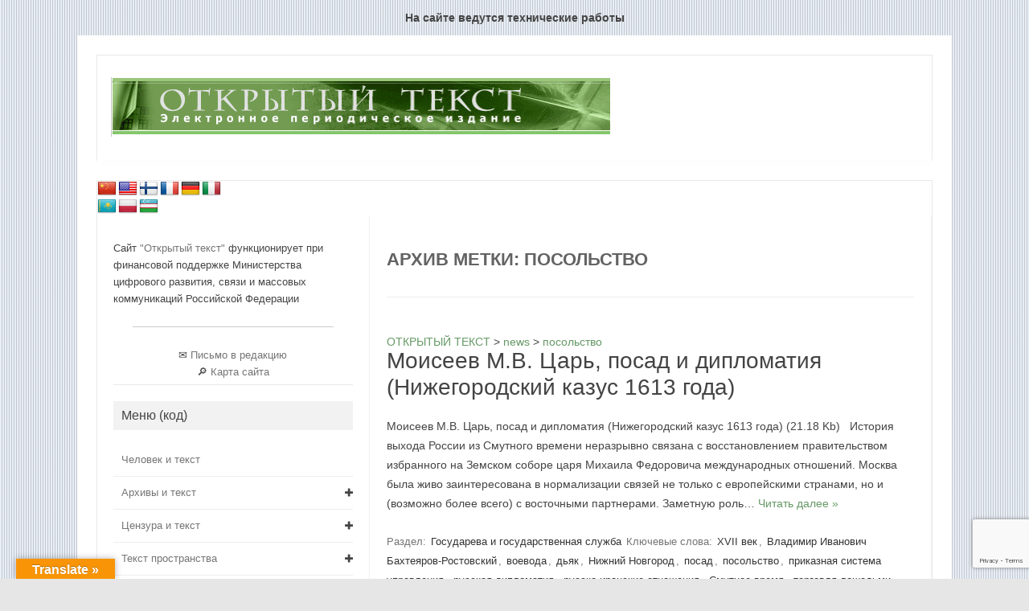

--- FILE ---
content_type: text/html; charset=utf-8
request_url: https://www.google.com/recaptcha/api2/anchor?ar=1&k=6LcXfxQnAAAAAEZOV8mRsj5FYDyIENhT44FYYqSO&co=aHR0cHM6Ly9vcGVudGV4dG5uLnJ1OjQ0Mw..&hl=en&v=PoyoqOPhxBO7pBk68S4YbpHZ&size=invisible&anchor-ms=20000&execute-ms=30000&cb=4hxxdoimnsw2
body_size: 49051
content:
<!DOCTYPE HTML><html dir="ltr" lang="en"><head><meta http-equiv="Content-Type" content="text/html; charset=UTF-8">
<meta http-equiv="X-UA-Compatible" content="IE=edge">
<title>reCAPTCHA</title>
<style type="text/css">
/* cyrillic-ext */
@font-face {
  font-family: 'Roboto';
  font-style: normal;
  font-weight: 400;
  font-stretch: 100%;
  src: url(//fonts.gstatic.com/s/roboto/v48/KFO7CnqEu92Fr1ME7kSn66aGLdTylUAMa3GUBHMdazTgWw.woff2) format('woff2');
  unicode-range: U+0460-052F, U+1C80-1C8A, U+20B4, U+2DE0-2DFF, U+A640-A69F, U+FE2E-FE2F;
}
/* cyrillic */
@font-face {
  font-family: 'Roboto';
  font-style: normal;
  font-weight: 400;
  font-stretch: 100%;
  src: url(//fonts.gstatic.com/s/roboto/v48/KFO7CnqEu92Fr1ME7kSn66aGLdTylUAMa3iUBHMdazTgWw.woff2) format('woff2');
  unicode-range: U+0301, U+0400-045F, U+0490-0491, U+04B0-04B1, U+2116;
}
/* greek-ext */
@font-face {
  font-family: 'Roboto';
  font-style: normal;
  font-weight: 400;
  font-stretch: 100%;
  src: url(//fonts.gstatic.com/s/roboto/v48/KFO7CnqEu92Fr1ME7kSn66aGLdTylUAMa3CUBHMdazTgWw.woff2) format('woff2');
  unicode-range: U+1F00-1FFF;
}
/* greek */
@font-face {
  font-family: 'Roboto';
  font-style: normal;
  font-weight: 400;
  font-stretch: 100%;
  src: url(//fonts.gstatic.com/s/roboto/v48/KFO7CnqEu92Fr1ME7kSn66aGLdTylUAMa3-UBHMdazTgWw.woff2) format('woff2');
  unicode-range: U+0370-0377, U+037A-037F, U+0384-038A, U+038C, U+038E-03A1, U+03A3-03FF;
}
/* math */
@font-face {
  font-family: 'Roboto';
  font-style: normal;
  font-weight: 400;
  font-stretch: 100%;
  src: url(//fonts.gstatic.com/s/roboto/v48/KFO7CnqEu92Fr1ME7kSn66aGLdTylUAMawCUBHMdazTgWw.woff2) format('woff2');
  unicode-range: U+0302-0303, U+0305, U+0307-0308, U+0310, U+0312, U+0315, U+031A, U+0326-0327, U+032C, U+032F-0330, U+0332-0333, U+0338, U+033A, U+0346, U+034D, U+0391-03A1, U+03A3-03A9, U+03B1-03C9, U+03D1, U+03D5-03D6, U+03F0-03F1, U+03F4-03F5, U+2016-2017, U+2034-2038, U+203C, U+2040, U+2043, U+2047, U+2050, U+2057, U+205F, U+2070-2071, U+2074-208E, U+2090-209C, U+20D0-20DC, U+20E1, U+20E5-20EF, U+2100-2112, U+2114-2115, U+2117-2121, U+2123-214F, U+2190, U+2192, U+2194-21AE, U+21B0-21E5, U+21F1-21F2, U+21F4-2211, U+2213-2214, U+2216-22FF, U+2308-230B, U+2310, U+2319, U+231C-2321, U+2336-237A, U+237C, U+2395, U+239B-23B7, U+23D0, U+23DC-23E1, U+2474-2475, U+25AF, U+25B3, U+25B7, U+25BD, U+25C1, U+25CA, U+25CC, U+25FB, U+266D-266F, U+27C0-27FF, U+2900-2AFF, U+2B0E-2B11, U+2B30-2B4C, U+2BFE, U+3030, U+FF5B, U+FF5D, U+1D400-1D7FF, U+1EE00-1EEFF;
}
/* symbols */
@font-face {
  font-family: 'Roboto';
  font-style: normal;
  font-weight: 400;
  font-stretch: 100%;
  src: url(//fonts.gstatic.com/s/roboto/v48/KFO7CnqEu92Fr1ME7kSn66aGLdTylUAMaxKUBHMdazTgWw.woff2) format('woff2');
  unicode-range: U+0001-000C, U+000E-001F, U+007F-009F, U+20DD-20E0, U+20E2-20E4, U+2150-218F, U+2190, U+2192, U+2194-2199, U+21AF, U+21E6-21F0, U+21F3, U+2218-2219, U+2299, U+22C4-22C6, U+2300-243F, U+2440-244A, U+2460-24FF, U+25A0-27BF, U+2800-28FF, U+2921-2922, U+2981, U+29BF, U+29EB, U+2B00-2BFF, U+4DC0-4DFF, U+FFF9-FFFB, U+10140-1018E, U+10190-1019C, U+101A0, U+101D0-101FD, U+102E0-102FB, U+10E60-10E7E, U+1D2C0-1D2D3, U+1D2E0-1D37F, U+1F000-1F0FF, U+1F100-1F1AD, U+1F1E6-1F1FF, U+1F30D-1F30F, U+1F315, U+1F31C, U+1F31E, U+1F320-1F32C, U+1F336, U+1F378, U+1F37D, U+1F382, U+1F393-1F39F, U+1F3A7-1F3A8, U+1F3AC-1F3AF, U+1F3C2, U+1F3C4-1F3C6, U+1F3CA-1F3CE, U+1F3D4-1F3E0, U+1F3ED, U+1F3F1-1F3F3, U+1F3F5-1F3F7, U+1F408, U+1F415, U+1F41F, U+1F426, U+1F43F, U+1F441-1F442, U+1F444, U+1F446-1F449, U+1F44C-1F44E, U+1F453, U+1F46A, U+1F47D, U+1F4A3, U+1F4B0, U+1F4B3, U+1F4B9, U+1F4BB, U+1F4BF, U+1F4C8-1F4CB, U+1F4D6, U+1F4DA, U+1F4DF, U+1F4E3-1F4E6, U+1F4EA-1F4ED, U+1F4F7, U+1F4F9-1F4FB, U+1F4FD-1F4FE, U+1F503, U+1F507-1F50B, U+1F50D, U+1F512-1F513, U+1F53E-1F54A, U+1F54F-1F5FA, U+1F610, U+1F650-1F67F, U+1F687, U+1F68D, U+1F691, U+1F694, U+1F698, U+1F6AD, U+1F6B2, U+1F6B9-1F6BA, U+1F6BC, U+1F6C6-1F6CF, U+1F6D3-1F6D7, U+1F6E0-1F6EA, U+1F6F0-1F6F3, U+1F6F7-1F6FC, U+1F700-1F7FF, U+1F800-1F80B, U+1F810-1F847, U+1F850-1F859, U+1F860-1F887, U+1F890-1F8AD, U+1F8B0-1F8BB, U+1F8C0-1F8C1, U+1F900-1F90B, U+1F93B, U+1F946, U+1F984, U+1F996, U+1F9E9, U+1FA00-1FA6F, U+1FA70-1FA7C, U+1FA80-1FA89, U+1FA8F-1FAC6, U+1FACE-1FADC, U+1FADF-1FAE9, U+1FAF0-1FAF8, U+1FB00-1FBFF;
}
/* vietnamese */
@font-face {
  font-family: 'Roboto';
  font-style: normal;
  font-weight: 400;
  font-stretch: 100%;
  src: url(//fonts.gstatic.com/s/roboto/v48/KFO7CnqEu92Fr1ME7kSn66aGLdTylUAMa3OUBHMdazTgWw.woff2) format('woff2');
  unicode-range: U+0102-0103, U+0110-0111, U+0128-0129, U+0168-0169, U+01A0-01A1, U+01AF-01B0, U+0300-0301, U+0303-0304, U+0308-0309, U+0323, U+0329, U+1EA0-1EF9, U+20AB;
}
/* latin-ext */
@font-face {
  font-family: 'Roboto';
  font-style: normal;
  font-weight: 400;
  font-stretch: 100%;
  src: url(//fonts.gstatic.com/s/roboto/v48/KFO7CnqEu92Fr1ME7kSn66aGLdTylUAMa3KUBHMdazTgWw.woff2) format('woff2');
  unicode-range: U+0100-02BA, U+02BD-02C5, U+02C7-02CC, U+02CE-02D7, U+02DD-02FF, U+0304, U+0308, U+0329, U+1D00-1DBF, U+1E00-1E9F, U+1EF2-1EFF, U+2020, U+20A0-20AB, U+20AD-20C0, U+2113, U+2C60-2C7F, U+A720-A7FF;
}
/* latin */
@font-face {
  font-family: 'Roboto';
  font-style: normal;
  font-weight: 400;
  font-stretch: 100%;
  src: url(//fonts.gstatic.com/s/roboto/v48/KFO7CnqEu92Fr1ME7kSn66aGLdTylUAMa3yUBHMdazQ.woff2) format('woff2');
  unicode-range: U+0000-00FF, U+0131, U+0152-0153, U+02BB-02BC, U+02C6, U+02DA, U+02DC, U+0304, U+0308, U+0329, U+2000-206F, U+20AC, U+2122, U+2191, U+2193, U+2212, U+2215, U+FEFF, U+FFFD;
}
/* cyrillic-ext */
@font-face {
  font-family: 'Roboto';
  font-style: normal;
  font-weight: 500;
  font-stretch: 100%;
  src: url(//fonts.gstatic.com/s/roboto/v48/KFO7CnqEu92Fr1ME7kSn66aGLdTylUAMa3GUBHMdazTgWw.woff2) format('woff2');
  unicode-range: U+0460-052F, U+1C80-1C8A, U+20B4, U+2DE0-2DFF, U+A640-A69F, U+FE2E-FE2F;
}
/* cyrillic */
@font-face {
  font-family: 'Roboto';
  font-style: normal;
  font-weight: 500;
  font-stretch: 100%;
  src: url(//fonts.gstatic.com/s/roboto/v48/KFO7CnqEu92Fr1ME7kSn66aGLdTylUAMa3iUBHMdazTgWw.woff2) format('woff2');
  unicode-range: U+0301, U+0400-045F, U+0490-0491, U+04B0-04B1, U+2116;
}
/* greek-ext */
@font-face {
  font-family: 'Roboto';
  font-style: normal;
  font-weight: 500;
  font-stretch: 100%;
  src: url(//fonts.gstatic.com/s/roboto/v48/KFO7CnqEu92Fr1ME7kSn66aGLdTylUAMa3CUBHMdazTgWw.woff2) format('woff2');
  unicode-range: U+1F00-1FFF;
}
/* greek */
@font-face {
  font-family: 'Roboto';
  font-style: normal;
  font-weight: 500;
  font-stretch: 100%;
  src: url(//fonts.gstatic.com/s/roboto/v48/KFO7CnqEu92Fr1ME7kSn66aGLdTylUAMa3-UBHMdazTgWw.woff2) format('woff2');
  unicode-range: U+0370-0377, U+037A-037F, U+0384-038A, U+038C, U+038E-03A1, U+03A3-03FF;
}
/* math */
@font-face {
  font-family: 'Roboto';
  font-style: normal;
  font-weight: 500;
  font-stretch: 100%;
  src: url(//fonts.gstatic.com/s/roboto/v48/KFO7CnqEu92Fr1ME7kSn66aGLdTylUAMawCUBHMdazTgWw.woff2) format('woff2');
  unicode-range: U+0302-0303, U+0305, U+0307-0308, U+0310, U+0312, U+0315, U+031A, U+0326-0327, U+032C, U+032F-0330, U+0332-0333, U+0338, U+033A, U+0346, U+034D, U+0391-03A1, U+03A3-03A9, U+03B1-03C9, U+03D1, U+03D5-03D6, U+03F0-03F1, U+03F4-03F5, U+2016-2017, U+2034-2038, U+203C, U+2040, U+2043, U+2047, U+2050, U+2057, U+205F, U+2070-2071, U+2074-208E, U+2090-209C, U+20D0-20DC, U+20E1, U+20E5-20EF, U+2100-2112, U+2114-2115, U+2117-2121, U+2123-214F, U+2190, U+2192, U+2194-21AE, U+21B0-21E5, U+21F1-21F2, U+21F4-2211, U+2213-2214, U+2216-22FF, U+2308-230B, U+2310, U+2319, U+231C-2321, U+2336-237A, U+237C, U+2395, U+239B-23B7, U+23D0, U+23DC-23E1, U+2474-2475, U+25AF, U+25B3, U+25B7, U+25BD, U+25C1, U+25CA, U+25CC, U+25FB, U+266D-266F, U+27C0-27FF, U+2900-2AFF, U+2B0E-2B11, U+2B30-2B4C, U+2BFE, U+3030, U+FF5B, U+FF5D, U+1D400-1D7FF, U+1EE00-1EEFF;
}
/* symbols */
@font-face {
  font-family: 'Roboto';
  font-style: normal;
  font-weight: 500;
  font-stretch: 100%;
  src: url(//fonts.gstatic.com/s/roboto/v48/KFO7CnqEu92Fr1ME7kSn66aGLdTylUAMaxKUBHMdazTgWw.woff2) format('woff2');
  unicode-range: U+0001-000C, U+000E-001F, U+007F-009F, U+20DD-20E0, U+20E2-20E4, U+2150-218F, U+2190, U+2192, U+2194-2199, U+21AF, U+21E6-21F0, U+21F3, U+2218-2219, U+2299, U+22C4-22C6, U+2300-243F, U+2440-244A, U+2460-24FF, U+25A0-27BF, U+2800-28FF, U+2921-2922, U+2981, U+29BF, U+29EB, U+2B00-2BFF, U+4DC0-4DFF, U+FFF9-FFFB, U+10140-1018E, U+10190-1019C, U+101A0, U+101D0-101FD, U+102E0-102FB, U+10E60-10E7E, U+1D2C0-1D2D3, U+1D2E0-1D37F, U+1F000-1F0FF, U+1F100-1F1AD, U+1F1E6-1F1FF, U+1F30D-1F30F, U+1F315, U+1F31C, U+1F31E, U+1F320-1F32C, U+1F336, U+1F378, U+1F37D, U+1F382, U+1F393-1F39F, U+1F3A7-1F3A8, U+1F3AC-1F3AF, U+1F3C2, U+1F3C4-1F3C6, U+1F3CA-1F3CE, U+1F3D4-1F3E0, U+1F3ED, U+1F3F1-1F3F3, U+1F3F5-1F3F7, U+1F408, U+1F415, U+1F41F, U+1F426, U+1F43F, U+1F441-1F442, U+1F444, U+1F446-1F449, U+1F44C-1F44E, U+1F453, U+1F46A, U+1F47D, U+1F4A3, U+1F4B0, U+1F4B3, U+1F4B9, U+1F4BB, U+1F4BF, U+1F4C8-1F4CB, U+1F4D6, U+1F4DA, U+1F4DF, U+1F4E3-1F4E6, U+1F4EA-1F4ED, U+1F4F7, U+1F4F9-1F4FB, U+1F4FD-1F4FE, U+1F503, U+1F507-1F50B, U+1F50D, U+1F512-1F513, U+1F53E-1F54A, U+1F54F-1F5FA, U+1F610, U+1F650-1F67F, U+1F687, U+1F68D, U+1F691, U+1F694, U+1F698, U+1F6AD, U+1F6B2, U+1F6B9-1F6BA, U+1F6BC, U+1F6C6-1F6CF, U+1F6D3-1F6D7, U+1F6E0-1F6EA, U+1F6F0-1F6F3, U+1F6F7-1F6FC, U+1F700-1F7FF, U+1F800-1F80B, U+1F810-1F847, U+1F850-1F859, U+1F860-1F887, U+1F890-1F8AD, U+1F8B0-1F8BB, U+1F8C0-1F8C1, U+1F900-1F90B, U+1F93B, U+1F946, U+1F984, U+1F996, U+1F9E9, U+1FA00-1FA6F, U+1FA70-1FA7C, U+1FA80-1FA89, U+1FA8F-1FAC6, U+1FACE-1FADC, U+1FADF-1FAE9, U+1FAF0-1FAF8, U+1FB00-1FBFF;
}
/* vietnamese */
@font-face {
  font-family: 'Roboto';
  font-style: normal;
  font-weight: 500;
  font-stretch: 100%;
  src: url(//fonts.gstatic.com/s/roboto/v48/KFO7CnqEu92Fr1ME7kSn66aGLdTylUAMa3OUBHMdazTgWw.woff2) format('woff2');
  unicode-range: U+0102-0103, U+0110-0111, U+0128-0129, U+0168-0169, U+01A0-01A1, U+01AF-01B0, U+0300-0301, U+0303-0304, U+0308-0309, U+0323, U+0329, U+1EA0-1EF9, U+20AB;
}
/* latin-ext */
@font-face {
  font-family: 'Roboto';
  font-style: normal;
  font-weight: 500;
  font-stretch: 100%;
  src: url(//fonts.gstatic.com/s/roboto/v48/KFO7CnqEu92Fr1ME7kSn66aGLdTylUAMa3KUBHMdazTgWw.woff2) format('woff2');
  unicode-range: U+0100-02BA, U+02BD-02C5, U+02C7-02CC, U+02CE-02D7, U+02DD-02FF, U+0304, U+0308, U+0329, U+1D00-1DBF, U+1E00-1E9F, U+1EF2-1EFF, U+2020, U+20A0-20AB, U+20AD-20C0, U+2113, U+2C60-2C7F, U+A720-A7FF;
}
/* latin */
@font-face {
  font-family: 'Roboto';
  font-style: normal;
  font-weight: 500;
  font-stretch: 100%;
  src: url(//fonts.gstatic.com/s/roboto/v48/KFO7CnqEu92Fr1ME7kSn66aGLdTylUAMa3yUBHMdazQ.woff2) format('woff2');
  unicode-range: U+0000-00FF, U+0131, U+0152-0153, U+02BB-02BC, U+02C6, U+02DA, U+02DC, U+0304, U+0308, U+0329, U+2000-206F, U+20AC, U+2122, U+2191, U+2193, U+2212, U+2215, U+FEFF, U+FFFD;
}
/* cyrillic-ext */
@font-face {
  font-family: 'Roboto';
  font-style: normal;
  font-weight: 900;
  font-stretch: 100%;
  src: url(//fonts.gstatic.com/s/roboto/v48/KFO7CnqEu92Fr1ME7kSn66aGLdTylUAMa3GUBHMdazTgWw.woff2) format('woff2');
  unicode-range: U+0460-052F, U+1C80-1C8A, U+20B4, U+2DE0-2DFF, U+A640-A69F, U+FE2E-FE2F;
}
/* cyrillic */
@font-face {
  font-family: 'Roboto';
  font-style: normal;
  font-weight: 900;
  font-stretch: 100%;
  src: url(//fonts.gstatic.com/s/roboto/v48/KFO7CnqEu92Fr1ME7kSn66aGLdTylUAMa3iUBHMdazTgWw.woff2) format('woff2');
  unicode-range: U+0301, U+0400-045F, U+0490-0491, U+04B0-04B1, U+2116;
}
/* greek-ext */
@font-face {
  font-family: 'Roboto';
  font-style: normal;
  font-weight: 900;
  font-stretch: 100%;
  src: url(//fonts.gstatic.com/s/roboto/v48/KFO7CnqEu92Fr1ME7kSn66aGLdTylUAMa3CUBHMdazTgWw.woff2) format('woff2');
  unicode-range: U+1F00-1FFF;
}
/* greek */
@font-face {
  font-family: 'Roboto';
  font-style: normal;
  font-weight: 900;
  font-stretch: 100%;
  src: url(//fonts.gstatic.com/s/roboto/v48/KFO7CnqEu92Fr1ME7kSn66aGLdTylUAMa3-UBHMdazTgWw.woff2) format('woff2');
  unicode-range: U+0370-0377, U+037A-037F, U+0384-038A, U+038C, U+038E-03A1, U+03A3-03FF;
}
/* math */
@font-face {
  font-family: 'Roboto';
  font-style: normal;
  font-weight: 900;
  font-stretch: 100%;
  src: url(//fonts.gstatic.com/s/roboto/v48/KFO7CnqEu92Fr1ME7kSn66aGLdTylUAMawCUBHMdazTgWw.woff2) format('woff2');
  unicode-range: U+0302-0303, U+0305, U+0307-0308, U+0310, U+0312, U+0315, U+031A, U+0326-0327, U+032C, U+032F-0330, U+0332-0333, U+0338, U+033A, U+0346, U+034D, U+0391-03A1, U+03A3-03A9, U+03B1-03C9, U+03D1, U+03D5-03D6, U+03F0-03F1, U+03F4-03F5, U+2016-2017, U+2034-2038, U+203C, U+2040, U+2043, U+2047, U+2050, U+2057, U+205F, U+2070-2071, U+2074-208E, U+2090-209C, U+20D0-20DC, U+20E1, U+20E5-20EF, U+2100-2112, U+2114-2115, U+2117-2121, U+2123-214F, U+2190, U+2192, U+2194-21AE, U+21B0-21E5, U+21F1-21F2, U+21F4-2211, U+2213-2214, U+2216-22FF, U+2308-230B, U+2310, U+2319, U+231C-2321, U+2336-237A, U+237C, U+2395, U+239B-23B7, U+23D0, U+23DC-23E1, U+2474-2475, U+25AF, U+25B3, U+25B7, U+25BD, U+25C1, U+25CA, U+25CC, U+25FB, U+266D-266F, U+27C0-27FF, U+2900-2AFF, U+2B0E-2B11, U+2B30-2B4C, U+2BFE, U+3030, U+FF5B, U+FF5D, U+1D400-1D7FF, U+1EE00-1EEFF;
}
/* symbols */
@font-face {
  font-family: 'Roboto';
  font-style: normal;
  font-weight: 900;
  font-stretch: 100%;
  src: url(//fonts.gstatic.com/s/roboto/v48/KFO7CnqEu92Fr1ME7kSn66aGLdTylUAMaxKUBHMdazTgWw.woff2) format('woff2');
  unicode-range: U+0001-000C, U+000E-001F, U+007F-009F, U+20DD-20E0, U+20E2-20E4, U+2150-218F, U+2190, U+2192, U+2194-2199, U+21AF, U+21E6-21F0, U+21F3, U+2218-2219, U+2299, U+22C4-22C6, U+2300-243F, U+2440-244A, U+2460-24FF, U+25A0-27BF, U+2800-28FF, U+2921-2922, U+2981, U+29BF, U+29EB, U+2B00-2BFF, U+4DC0-4DFF, U+FFF9-FFFB, U+10140-1018E, U+10190-1019C, U+101A0, U+101D0-101FD, U+102E0-102FB, U+10E60-10E7E, U+1D2C0-1D2D3, U+1D2E0-1D37F, U+1F000-1F0FF, U+1F100-1F1AD, U+1F1E6-1F1FF, U+1F30D-1F30F, U+1F315, U+1F31C, U+1F31E, U+1F320-1F32C, U+1F336, U+1F378, U+1F37D, U+1F382, U+1F393-1F39F, U+1F3A7-1F3A8, U+1F3AC-1F3AF, U+1F3C2, U+1F3C4-1F3C6, U+1F3CA-1F3CE, U+1F3D4-1F3E0, U+1F3ED, U+1F3F1-1F3F3, U+1F3F5-1F3F7, U+1F408, U+1F415, U+1F41F, U+1F426, U+1F43F, U+1F441-1F442, U+1F444, U+1F446-1F449, U+1F44C-1F44E, U+1F453, U+1F46A, U+1F47D, U+1F4A3, U+1F4B0, U+1F4B3, U+1F4B9, U+1F4BB, U+1F4BF, U+1F4C8-1F4CB, U+1F4D6, U+1F4DA, U+1F4DF, U+1F4E3-1F4E6, U+1F4EA-1F4ED, U+1F4F7, U+1F4F9-1F4FB, U+1F4FD-1F4FE, U+1F503, U+1F507-1F50B, U+1F50D, U+1F512-1F513, U+1F53E-1F54A, U+1F54F-1F5FA, U+1F610, U+1F650-1F67F, U+1F687, U+1F68D, U+1F691, U+1F694, U+1F698, U+1F6AD, U+1F6B2, U+1F6B9-1F6BA, U+1F6BC, U+1F6C6-1F6CF, U+1F6D3-1F6D7, U+1F6E0-1F6EA, U+1F6F0-1F6F3, U+1F6F7-1F6FC, U+1F700-1F7FF, U+1F800-1F80B, U+1F810-1F847, U+1F850-1F859, U+1F860-1F887, U+1F890-1F8AD, U+1F8B0-1F8BB, U+1F8C0-1F8C1, U+1F900-1F90B, U+1F93B, U+1F946, U+1F984, U+1F996, U+1F9E9, U+1FA00-1FA6F, U+1FA70-1FA7C, U+1FA80-1FA89, U+1FA8F-1FAC6, U+1FACE-1FADC, U+1FADF-1FAE9, U+1FAF0-1FAF8, U+1FB00-1FBFF;
}
/* vietnamese */
@font-face {
  font-family: 'Roboto';
  font-style: normal;
  font-weight: 900;
  font-stretch: 100%;
  src: url(//fonts.gstatic.com/s/roboto/v48/KFO7CnqEu92Fr1ME7kSn66aGLdTylUAMa3OUBHMdazTgWw.woff2) format('woff2');
  unicode-range: U+0102-0103, U+0110-0111, U+0128-0129, U+0168-0169, U+01A0-01A1, U+01AF-01B0, U+0300-0301, U+0303-0304, U+0308-0309, U+0323, U+0329, U+1EA0-1EF9, U+20AB;
}
/* latin-ext */
@font-face {
  font-family: 'Roboto';
  font-style: normal;
  font-weight: 900;
  font-stretch: 100%;
  src: url(//fonts.gstatic.com/s/roboto/v48/KFO7CnqEu92Fr1ME7kSn66aGLdTylUAMa3KUBHMdazTgWw.woff2) format('woff2');
  unicode-range: U+0100-02BA, U+02BD-02C5, U+02C7-02CC, U+02CE-02D7, U+02DD-02FF, U+0304, U+0308, U+0329, U+1D00-1DBF, U+1E00-1E9F, U+1EF2-1EFF, U+2020, U+20A0-20AB, U+20AD-20C0, U+2113, U+2C60-2C7F, U+A720-A7FF;
}
/* latin */
@font-face {
  font-family: 'Roboto';
  font-style: normal;
  font-weight: 900;
  font-stretch: 100%;
  src: url(//fonts.gstatic.com/s/roboto/v48/KFO7CnqEu92Fr1ME7kSn66aGLdTylUAMa3yUBHMdazQ.woff2) format('woff2');
  unicode-range: U+0000-00FF, U+0131, U+0152-0153, U+02BB-02BC, U+02C6, U+02DA, U+02DC, U+0304, U+0308, U+0329, U+2000-206F, U+20AC, U+2122, U+2191, U+2193, U+2212, U+2215, U+FEFF, U+FFFD;
}

</style>
<link rel="stylesheet" type="text/css" href="https://www.gstatic.com/recaptcha/releases/PoyoqOPhxBO7pBk68S4YbpHZ/styles__ltr.css">
<script nonce="DaCenjVkvuXDLkgC2jg2CA" type="text/javascript">window['__recaptcha_api'] = 'https://www.google.com/recaptcha/api2/';</script>
<script type="text/javascript" src="https://www.gstatic.com/recaptcha/releases/PoyoqOPhxBO7pBk68S4YbpHZ/recaptcha__en.js" nonce="DaCenjVkvuXDLkgC2jg2CA">
      
    </script></head>
<body><div id="rc-anchor-alert" class="rc-anchor-alert"></div>
<input type="hidden" id="recaptcha-token" value="[base64]">
<script type="text/javascript" nonce="DaCenjVkvuXDLkgC2jg2CA">
      recaptcha.anchor.Main.init("[\x22ainput\x22,[\x22bgdata\x22,\x22\x22,\[base64]/[base64]/[base64]/ZyhXLGgpOnEoW04sMjEsbF0sVywwKSxoKSxmYWxzZSxmYWxzZSl9Y2F0Y2goayl7RygzNTgsVyk/[base64]/[base64]/[base64]/[base64]/[base64]/[base64]/[base64]/bmV3IEJbT10oRFswXSk6dz09Mj9uZXcgQltPXShEWzBdLERbMV0pOnc9PTM/bmV3IEJbT10oRFswXSxEWzFdLERbMl0pOnc9PTQ/[base64]/[base64]/[base64]/[base64]/[base64]\\u003d\x22,\[base64]\\u003d\x22,\x22w7g0DsK1wqnDuj5KKm1VD8Owwps1wo04wrfCgMOdw5k6VMOVS8OmBSHDisOKw4JzRcKFNghAdMODJhbDuTofw5kuJ8O/IsOGwo5aaTcNVMKvPBDDnjxAQyDCqVvCrTZhWMO9w7XCjcKtaCxTwpknwrV4w79LTjU9wrM+wrTClDzDjsKgB1Q4NsOcJDYIwp4/c0MLECgjexsLJ8KpV8OGUMOuGgnCsBrDsHt4woAQWj8qwq/DuMK6w6nDj8K9WEzDqhVnwptnw4xuacKaWHnDmE4jS8OMGMKTw4/[base64]/[base64]/DsKxemQqw54dw5vCrcO+LMOIw4FcM8ONOMKcTQBDwp/CisKTFsKZGMKBfsOPQcOpWsKrFFArJcKPwpYTw6nCjcK8w6BXLhXCksOKw4vCiTFKGBgywpbCk28Tw6HDu0nDsMKywqkQUhvCtcKeDR7DqMOoX1HCgzPCm0NjVMK7w5HDtsKVwptNIcKAS8Khwp0Fw7LCnmtUb8ORX8ODYh8/w5nDqWpEwoMlFsKQb8OgB0HDuWYxHcOywoXCrDrCqcOhXcOaVEspDU8ew7NVEBTDtmsSw5jDl2zCun1IGxzDqBDDisONw4Ytw5XDjsKCNcOGYBhaUcORwr40O2TDv8KtN8K8wp/ChAF1IcOYw7wDScKvw7UVXj99wr9bw6LDoHNFTMOkw4HDoMOlJsKMw6V+wohSwptgw7BCEz0GwoXCgMOvWwvCuQgKZ8OzCsO/FsKmw6oBNhzDncOFw73CmsK+w6jChCjCrDvDizvDpGHCnTLCmcOdwrfDr3rCllxXdcKbwqXCrwbCo3/DgVgxw5cVwqHDqMKnw4/DszYVR8Oyw77DvMK3Z8Obwr/DoMKUw4fCqCJNw4BBwrpzw7d8wr3Csj1mw6hrC2PDsMOaGTnDvVrDs8OZJsOSw4V/w74GN8OPwpHDhMOFNnLCqDcQNDvDgihmwqAyw7rDtnYvCH7CnUgdAMK9Q1lVw4dfGzBuwrHDtsKsGkVowowNwqxkw58FBsOBVMOfw7DCrMKtwr7ChMOVw4Rjw5rCiBJIworDngfCu8KlDS/[base64]/[base64]/CvsOpwpBTLSzCksKaX8OkdgXCpMKLwrfCgz9owr/[base64]/[base64]/[base64]/CviXDsnsBw6XDk24twp3DvAw3w5DDiBp/w67CmXgNwqBYwoQPwr8Kwo5Ew6wSB8KCwp7DmUrCh8OCNcKpWcK4wqHDkiRnVXZyZMKdw5bCs8OFAsKXwrJtwpAHGDNEwpvCllEQw6bCoz9Cw7fCqB9Vw55rw43DhhY7wroJw7DCu8OZcWvDsxh6T8OCZ8KywqjCmsOKRyUMD8O/w6LCoB/DoMK8w6zDnMODVMKZEzM6Rw8Bw4PCl1hmw5nDlsKPwoVlwqpJwqbCtxPCvMOMW8O1w7d4bx8jC8O0wrUow4jCrMOOw5ZkCsKSNsOOWHDDjsOTw7LDgiXClsK/VcORdMO/H2dEIBoKwpNQw79Lw6fDpkPCggcrKsOtaDXDq2IJW8O7w6zClEAywpDChwNlG0vCmHXDnzVQw6dTPcOuVBhOw6MvCC9Kwq7DqBHDm8Ohw49bM8OdBcOeE8Kkw5YNBcKIw5LDlcO6R8Ksw4bCssOSLXLDrMKFw7Y/[base64]/CiQhDKMOuwpUzQMO9wqxvBsKww5BJw4RmEsOWwozDs8KCExtxw7rDlsKNKhvDugLCisOgDDnDhBUMDVhzw7vCtVHDg37DkRoMf3/DkCjCh3gaOzoDw5HCt8O4P1vCmktbTU9cZcOlwrzDnWllw4d1w7Iuw50VwpnCrsKULAzDlsKCwo07wp3DrhIzw7NJRV0PTHjClWnCvUFkw6Ute8O3KSMRw43CvMO5wo3DjiEgQMO/w49OQG9ywrzCnMKewpPDh8OMw6jCgcO/wpvDlcKZTylBwrnClHFZCAnDrsOoL8Oiw73DtcOzwrhTw5rCvMKjw6LCrcK4KF/CqSVbw7rCsFnCjEHDqcO8w6dLdsKjUMOZCHnClE07wpXCm8KmwpBbw6PCl8KywqjDslM6MMONwrDCt8Kcw5FtfcOGWX/CpsOgLHLDs8KlLMK+Blsjfzlnwo0md2sHV8OZbsOswqTCrsKowoVWEMKLUcKlPjxUIsK6w5zDrn7Djl7CqivCrXp3EMK3ecOWw71Cw5MmwqhtFQ/CosKKeCLDqMKsMMKAw4Bcw6ZiH8KJw5/CrcOywqHDlQvDr8K1w4zCvMK+KG/[base64]/LVUdAD1Pw7VhWA3CiyNZw6zCrsOUC34DN8OtWcKZGgZ5woHCi3h1QjtVP8Kyw6rDtE86w7FxwqF1R3nDsnzDrsK7HsKYw4fDrcOnwoHDs8O9GifCrMK5UzzCr8OVwol7w5fCjcKTwocjVMOhw5MTw6oqwqLCj2djw4E1cMOrwocjBMOtw4bCt8OGw6A/wq7DhsOqR8OHwpl8wrjDpnEDK8KGw6w6w6fDtSfCq1TCtms8wroMd27Cqy/CtD8QwqHDmMOqRwVaw5JrK0vCt8Opw5/DnT3DtSHDrh3Ck8Oswr1tw5IVw7DCqnHDusKpI8KwwoIySEsTw6cdwrQNWg9fPsKaw6pcw7/Doi8Pw4PCvELChA/CpE11w5bCvMOhw6TDtQUWwrM/w7R/McKewpPChcKAw4fCj8O9Tx4dw6bDpcOrVh3DpsK8w7wJw7nCu8K/w59LLWzDuMOXYFLDucKow61hczMMw6VmMcORw6bCu8OqGmIKwpwieMOZwpkuAWJrwqV8dXzCscK+eVTChWs2Q8O9wozChMOFw5nDnsOnw6tfw5fDr8KSw48Tw7/Dp8KwwojCp8K/BUsbw7XDk8Onw4vDgwopFj9Kw4DDhcOROnHDk3/[base64]/CgR/Cq8KXPkjDscK/GUdPfXYpIMKRwrjDjVPCtMOww7XDkmTDhMO2Qg7ChAVqwr88w6tRwozDjcKUwrxTMsKzay/CpSDCohPCuB7Dvl4xw4nDiMKIO3M9w5YARMOdwpU3YcOVfHxfbMOWI8KfbMO+wprCjkDCtlR0K8OwOwrCisK/wprDrUVAwrRvOsOmM8OPw5PDqjJWw6/Djl5WwrfCqMKWw6rDjcObwq/Dh3DDkyx/[base64]/ClQrDk8OaAsORDVU4GD5AZ8K9w5zDk18Mw4HCl3/CliXCuhZJwqfDp8K2w7lOESglw47CpQLCjsOWAx8Vwq9ZScKnw5UOwpF+w57DrW/DgBZcw5k1wpggw5LChcOuwoHDisKmw4QlL8Ocw4DCvgjDvMOjb07CtUrCvcK+ASzCk8O6TFjCjMOuwqAkNSUUwonDpGgTfcK3VsKYwqXCvTvCm8KeVMO3wrXDpD8kWjfDgljDvsKvwoEBwr7DkcOzw6HDuRTDkMOfw4PDs0p0wrjCmCzCkMK5Ay1IHh/DkcOcJyDDscKDw6cpw4fCjEw8w7Zqw4bCtC/[base64]/aMOjKXABw6dfasK8OsKfw6ZFw7TCrsOWfwAyw4Y+wq/DshDCtcO6JsOPOjjDqcOwwr1Rw78+w6DDlWDDo1F3w5hFLyDDlGUvEMOewoTDsGocw6/CtsOiRmQCw4zCrMOyw6fDn8ObdDJ5wpIvwqzDuzsjYAvDhFnCmMOzwqnClDoMOMKPJcO9wobDkVPCtEDCq8KOEFEjw51eG3HDo8O+U8OFw5/CtEzCnsKIwrA5XXVhw5jCn8OSw6k4w5fDnXXDgTXDv28ww7XCtMKTwozDqMK6w4LCtigLw6wwOcKXK2rDoSfDpFBbwq0pJ1kfCcKyw4kTAFYVfn/[base64]/CpgDChj9WWGEybFLCk8KKU8Kzwp5+C8OCbMKaUhdBesO7NRwLwoA9w60ff8K/C8O+wrzDu1bCvAwCQMK5wqrDkzACZsO5UsOGaF8Qw7XDh8OHNh/Dv8KNw5Jldg/[base64]/DlS/Cu8KiwpFcYyHDnsKAwrPClcKlwqBrwpLDshgoADvDoy/[base64]/CpMKcwpMCw6TCjMKbw4zDhsKpEMKqDznDgEoawqnCo8KywrdRwq/DgcOKw5wpJT7DpsOSw5EiwoFFwqfCtSBiw6E8wrDDmVNXwphWHkLClsObw787IS08wq7CjsOaKnt/CcKvw4w3w4JEcSZ9QsOTwqsLG39mZDU8wpVmccO6wr1qwqc6w7jCrsKmw50uY8KVT23DqsOJw73CssKtw5lGCMOsc8OSw4bCmgxvAcKqw6vDtcKCwqkzwo/[base64]/w6PDi1IaTMKnVxgzw4jCksOvw5XDk8K3XSrCpjMAMMOnAcKsS8OYw5NpCjPDv8Oiw7HDocO+woLCtcKkw4M6OcO+wqPDnMOEeCzCncKpL8OWw6BdwpfCpsOcwoB/[base64]/[base64]/[base64]/Dt8KQwrDDsMKWaMOGHibDqsKowoPDkhnCkMOwNRjCscKWdxonw5Yuwq3Dp2jDsizDtsKNw44TLQTCr2LCrMO7OsO8SsOqUMOVUy3DglxRwpxaPsOdGwB9fwpEwq/CqsKbF3DDjsOgw6TDosOzW0ZmehvDvsOwaMOuRwcqC0JMwrvClgVTw7bDp8KHHS4UwpPDqcKDw7Iww4o5w6HDm091w5JeDhZGwrHCpMKpwrPCvzrDuhlPfMKVIcO+wqjDhsO9w7ghNStiaC83U8OnRcKNIsOhCVnCicKQVsK7KsKGwrXDnB/[base64]/CqMOdwpQpw6M9D8Ohw7fDisKWY37DqC9IwoXCpUlSwqtsVsKrRMOhMwMdw6ZvRsK0w63ClsKpasKiFMO6wowYd0/[base64]/TcKjwrPDtsKpwokUf8OUTwXCrD/DvlzCrHzCqlpDwo8vSHUGcsKFwqXDrErDuS0Ww4LCjmzDkMOXX8KJwoZMwofDn8K/wrpNwp/CjMKww7B4w4x0wqrDhsOQw6fCvxrDgDLCp8O4dRLCvsKoJsOLwpPCl3jDgcObw4x+V8KEw4UKEcOte8K/[base64]/DvCIXwobCqsOBwoRMDcKvfDVbLsOvw6gowr3CsMOvMMKxYCwiwqnDlUnDkFhrCAPCjMKbwol9w5sPwrfCoHbDqsOsacONw70ELsOEX8Kzw5DDtzI7MsKGEHHDuz/Ctm04WMKxw5jDjE4ETsKywplRNsOwSjvClMKgHsOyVsO3FD/[base64]/DisKmw53DmsK6wqITw5ZTOxc/IcOawqjDhk/CgDASfyPCucOyXMONw63Ds8Kyw63CjsK/w6TCrx1Xwq1QLsKnasOlwoTCtT81w7x+E8KvdMOCw7/DvsKJwptnacOUwr8ZI8O9LytbwpPDscK4wrXDvDYVcUZ0T8KgwqHDthhZwqAfW8OiwrZ1b8Ksw7nDpkNJwp4/wrN8woY4wqfCp1nCgsKQDgHCqW/DrsOcCm7CpcKsIDPCv8OxZW4iw4vCulTDvcOIEsK+WBTCpMKlw4rDnMK8wrLDkXQaU3hwZcKOF1ATwp1cesOgwrNPNHpPw5jCvRIhCy9/w7DDq8OZI8ORw5pgw6Zww58fwrzDsXB/[base64]/[base64]/[base64]/e3HDnMOpRcOifnjDkcOiZyLCrBTCoMO+ScKaAh3DosOGekEYXElfZcKVJw8kwrlaAMK3wr0Yw5rDhiMIw6jCtMOTw4fDgMOAPcK4WhxtFDgjWRvDhsOQZnUJL8OmUx7Cl8OPw6TDijdOw6rCk8O/G3MqwrQPO8KkdcKEYgrCmcKCwpM5P2/DvMOkaMKWw6g7wojDuhfCtBPDiVwLw7EEw7zDi8OzwoonJXTDksOiwprDuxVXwrrDq8KJXsOcw5nDoDLDl8OmwojDssKwwqPDjcOFwozDiVXDisOHw6JoVRFMwr/CosOFw6zDllVlEBvCnlUYa8KEKMOVw7bDl8Kcwq5WwqNTDsOeVT7ClTrDomjChMKNGcOjw75vbMOaTMOmwo3CnMOkH8O/acKDw57CmmloI8KPawrClkrCr3nDmHELw5gJR3rDhsKdw4rDhcKWJsKAKMOkfMKjTMKQNkZHw68tVxEnwq/ChsOhFyDDscKOUcOwwpUCwr0zV8O9w6bDpsKnCcOiNBnCi8KyLQ1LSXfCh3Q5w7U+wpvDhsKDbMKpasK0wo90wrAWGH5JAATDj8Otwp/DsMKJWkcBJMOsGioiw5d3W1dmBMOFZMOsJADCjj7CjCNIworCp03DrT7CsyRQw61TKxEUEsKjeMOyLhV7eToZMsOLwrTDix/DiMOSw5LDs1PCr8OwwrkLHl7CjMK0EMKnXFFzw69QwqLCtsK9w5PCg8Kew7xNUsOow6FDbsOiGwc5NV3Ch0jDl2bDqcKNw7nCs8K3w57DliRiN8KuYlLDpMO1wrYsYjXDjGHDp3XDgMK4wrDDnMO9wqlrG2PCkgvDuB5/[base64]/[base64]/Dik56w4VjN8O6w4nCs8KUP3paw5VzFj3Cqi/DgMOXw4EWwqMDw7fDmErDj8OXwpvDgMOTRzc5w7bCnGTCt8OEZQrDssKIOsKowp7DnR/CkcO7VMO5EWnChX8VwpLCrcK8TcO/[base64]/DlQXCgsOOEQ9Ua8KLVw9EwpRdwp/Dr8OnMcK/[base64]/CvMKzw5FmU8KPwrpmwprDuMOkCgodw6XCp8KBFBoyw4jDpCfDkwrDjcO3CMOlEycIw5LDiyrCs2TDhmI9w7V1FMKFwpDChS4dwqNgw5F0XcOXwpRyPTjDomLDt8KawpYFKsKDwpkew6BAwrs+w5VQwoBrw5jCn8OLUULCqH94w60pwr/DrwLDjFN6w5hHwqN1wqwfwrHDozsFR8K2R8OTw7zCqcKuw41jwrvDt8OFwrfDo2UHw6I3w4fDgxbCtFfDpgHCrVjCp8K3w6vDucO1S2RLwpMVwqHDpW7CrMKjw7rDtBNbBXHDkcO5Sl0TA8KOS18MworDiyLCn8OWNnrDvMORN8O5wo/Cj8Klw6LCjsKnw67DkhcewqUOfMKzw64zw6xgwq/CvwfDq8Ozfj/CisO2e2jDssO7c2FcI8OWT8KewrnCosOzw5fDokEIN0vDr8K9wo4+wpXDgBrCtsK+w7TDosOowq0qw4jDv8KVQX7DsgZQBh7DiS0fw7JcPV/DnwPCocKsSybDp8Khwqw7KwZ/BMOVDcK5w5PDiMKdwo/Cllcfbk7ClcOyA8KgwpF/[base64]/CtATDhzNnAsK8w5jDmAzDi34xMMOJw7V8w7lOVCLConssVMKTwo/CnMK9w6R6U8OCD8KMw7pSwr8NwpfDi8KowpULb0zCn8KCw4gFwqMiaMODZsOnwozDkjUvMMKcC8KWw5rDvsOzciZGw63Diy3DtwvCrFA4QW1/TBTDpMKpRFFcw5bCjFPCtjvCrsKwwr/[base64]/DhgUywpjCocK6w4low55vZcKZQzJ5P0hVY8KnNMKWwr9NVBzCp8O4UV3CnsOXwqrDm8K6w5cCbsKqCMOtCMOXSm8+w5UBCDrCoMKww6AUw701SQhvwoXDiRfDpsOrwpl3wohVf8OdD8KPwoUqw6otwo3DnxzDnMKkMwhowrjDgDXCu0bCpl/DmlLDljfCk8K4wrIdVMOVV3JpA8KUS8K+E29TJwfCjw/Dt8ORw5nCkj9XwrdpWn8mw5A3wrFMw73Ci2PClXJMw50AYGDCqsKVw4PDgcO/MnRFSMK9J1Miwq9pb8KfecOyIMKnwrZYw4XDkcKNw4x8w6BwG8KDw4jCvFvDgxZmw5jCisOnIMKswrxtDkjDkB/CscK0A8OxIMKZBwHComgFOsKLw5jCkMOywrhOw7TChMKYJcOzPGs9B8KhDSFoRGfCusOFw5o2wonDpQzDqsKZesKkw4I/fMKew6DCtcK2XAPDl0XCqMKcbcO3w4/Ctx7Cmy0MIMOVKsKUw4bDlj/DnsKpwqbCocKJwqcPByDCgcOnEmk8N8Khwqgww6c8wqHComdHwqM/wozCkhVzcn4cD1LCq8OAWsKTWCwMw5doQsOWwrZgE8KewoYvwrPDlHUgHMK3EGsrC8OkT0LCs1zCocO7ZizDgjckwpF0DSpEw6/Cly3Cug0JGWglwqzDim5OwptEwqNDw6x4A8Kww4zDv1rDjcKNw6/DkcODwoNvKMKEw6ojwqUkw5wbQ8KDfsO5wrnDrsOuw67Dr07DvcOjw7PCtsKUw5lwQHU/[base64]/w6x8wrJnWwkmYMO1KjvCqcKHwqnCusKPw67CoMOtZ8KCaMOHUcOOJsKSwrhbwoDDiQ3CsWZscnbCoMOXek/Dv3Asc0rDt0VZwqMTDMKccE/Cgillwrc6wojCowPDg8OHw7V0w5Yzw5xHWwzDqcOUwqlcW0hxwrXCgxPCp8OPAMOqU8O/wrHDijJLAElFQjnChH7DvDvDtGPCrEkvQxI+QsKrLhHCoTrCo0PDvsOEw5nDj8OyEMKfw6NKZ8Kda8OAwqnCijvCqw4ZYcKdwpEFX31HeD0pFMOvHTfCtsOcwoQJw4pQw6FJJS/DhD7ChMOnw5PClAIRw5fDilddw57DjTjDphZkGzfDk8KAw4DCmMKWwoRWw5/DuRLCscOkw5zCq0/ChRjCpMOJaA4pOsKXwoVDwovCm0ZUw7FMwq4kHcKdw7EtYwvCqcK2wo1Nwo0ef8OBO8KhwqtywrwQw6UIw7bDlC7Dj8OIUVzDlRVyw57DssOrw7J0CB/CisKmw4Zzw5RRfyLDnUJEw4XDk1Q/wq92w6zDpQ3DgsKIbh0Fwps7wqY4Z8Ozw41Xw7TDgMKpSjcAcUgkfS9EJzPDpMOZDSR0w6HDp8O+w6TDqcOUw7hLw6PCn8Ovw4LDgsORFGJrw5dqBMKPw7/DuQDDuMOYw6NjwqRFQ8KABMKiVTDDkMKVwp/Co2kba3klw6EvesKPw5DCnsOpQjRxw6dkAsOmLl3Dg8OHw4dNJMO9LV3CiMKoWMKpDAd+EsKAV3AAASEbwrLDh8OmJsOtwqBSQCzChHvDh8KiDyZDwqY8BsOpID7DqMKpZD9Bw4/CgsK6IVdQDMKbwoBwETJ9Q8KYX1fDo3fDqDJgeVbDpzsEw45uw6UXGx4odVLDk8Oawol/asO6BB9KNMKPUk5lwpItwrfDjk5femTDrC/DgcKPHsKZwqHDqlxtYsOOwqgJcMKPIR/DhHo8Z3NMCmbCrMOJw7XDlsKKwojDhsO4Q8OeflQCw7bCvzdLwo8casKTQXnCocKYwp/Cn8Ocw6TDvsOsccKMJ8OVwp/CnQ/CjMKFw7NqSGFCwqTDjsOoXMOWAMKUMsKswqYkTx0gT11KFmnCoQfDqHfDusKDw7XCs3jDv8OJc8KKZ8OfHRohwro4MF9cwo44w6PCp8O5w4VDFl/CpMK6w5HCuBjDocOzwpRnXsOSwr1+CcOybw7CnShPw7BjTGzCpSvDjCHDrcKuasKZVlLDqsO/w6/DtVRCwpvCscOcwrnDpcOJXcKhegtXI8O4w71cQ2vCnnnCtwHDlsOBUwBlwq1EJwdvDMO9wo3CkcO8dm3Cji0jdRQBJWnDrVMIEivDj1TDkDJyBV3Cn8OEwqTDksKowq/[base64]/wolbw4TCrGDDnMOiIsK0wr/[base64]/wpl7wovDt8Odc8KccMK5w6ENwpgRDkzDoMOZwrfCpcKLNUDCusKDw6zDtmpJw68/wqg6w59pUkZBwp3DrcK3eRo5w59TfRReBMKDNcOXwq0FKHXDicOyIifCv2U9ccOMLGzCp8OkAcKwTS1kXWnCrMK5Q0l9w7XCvCrCpcOmOw7DnsKED2t0w6Z1wqo0w4wnw5xveMOMIR/DlsKBMcO/[base64]/wpjDvnnDk8OFH8K2IgYTX8OqFsO3Ny/CqnzDinkXVsOfwqTCi8KFw5DDlVLDsMOFwoHCuU7CkSFew6Vzw70IwpNXw7PDp8KFw5PDlMOMw4w5QTs2HX/[base64]/Cn8OmaADCoxxbw6MtHMOgwrbDiE3DtMKqVijDnMOgQyPDiMOCPCvCo2DDgjsLMMKKwr0iwrLCkxDCt8OowrnDkMKqQ8O7wplQw53DhsOqwpB3w7jCiMKRNMOkw4Q0BMO7VBhpwqHCtcKjwqI2N3vDuEbCnywbJxxDw5TCvsOawqrCmsKJeMKIw7DDlUgJFsKjwoZkwp/Cm8KvJRXDvsKGw7PChDAbw6nCnBV9woEne8Kow6UmWcOeTcKVN8OICcOiw7rDph/CmMOoVFAwPWPDsMODEMOVHmJlXB8Qw4QMwqloR8OIw48mNk9zOcOhbMOaw6nDnAfCu8O/wp3CtyvDlTDDusKRDsOswqR9RsKmccK4dBzDpcO+wpDCoUFzwr/DksKlXz7CvcKWw5PCmi/Ds8KyYU0Qw71DKsO5wpwhw4nDliDDnz8wZ8Ovw5Q/ZMOweVDClG1Lw6nClsKgOMKvwqHDgk/[base64]/Co2rCpinClsOuLUdpLgnDr24mwpkcfEDCj8KdZkY6PcK8w4hLw5DCkU3DlMKJw69rw7HDpcOfwrJ4IcO3wo9cw6rDncK0XFfCknDDssO+wrR6cjjCnsOFGRHDlcKDZMKYewBuZsO9wpfDisO1ag7DrMOUw4oxT2nCscK2JG/Dr8K3ClnCosOFwo5Ew4LClnLDtBhDw5sRGcOuwoxFw7BCAsOhcwwlPHkkfMOzZEYBXMOAw41QUhLDvm/CnhcddzEbwq/CksKWScKDw505G8KvwoQDWTDCi2bCkGpswrZNwrvCmU/CmsK7w43DhRzCqmTCtTM9DMK0b8KkwqcZTWvDkMK2M8KYw4bCrkwMw4vDj8OqZiN3w4d+fcKtwoIPw5jCpnnDm3/DoFrDuygHwo5PfB/CjHrDo8Kpwp5TZ2jCnsK1YC5fwozCn8KjwobDqDNBa8Obwq1Rw7xCDMOIKsKLVMK3wpIKFcOAA8K3aMOZwoPDjsK/WhAQXm5uICcrwqZqwpbDm8KsNMOeT1bDn8KXTW4GdMOnVMO6w7/CoMKQQj1gwrzDrVTDvjDCu8Oswp3Dpj5gw6gidAfCm33DnMKXwqRhHSMmPAXDglnCvhzCt8KjbsKxwrLDkTQ+wrjCucKEQsKsUcOlwqlfF8OtQFQFKMO8wqFCLylGBcO+w71RF3kVw7LDuU9Fw4PDt8KMNMOKSnzDoEo9QGbDhx1De8OCSMK/MMOKw5DDs8OYB2YkUsKVT2jDkcKTwoc+aFQVE8OxLzcpwobDi8OYGcO2J8KIwqDCuMO9bMOJHsOew4LDncO5wrwbwqDClnonNhl7RcOVA8K6dgXCksOYw6dzORVLw7PCisK+fcKSL1HCssO9dFhWwpsefcKEcMKWwpAsw4t5GsOCw74owp4/wqXDhsOcAio/LsOYTw7CkF3CqcOtwq5Awp0bwrlsw5HDlsOXw5/DiWDDqVfCrMOXSMKWQDVraX/CgDPDmMKTH1t/enR4F2rCjRdzeF8mwoDClsKfCsOBAhU7w4nDqEPDlyjCicOkw5vCkTEMQsOxwqgFfMKUXUnCrAHCqMOFwoRgwqvCrFXChcKpFV0FwqDDjsOIbcKSR8OCwoPCjH7CpG4vckXCosO2wrLDmMKGADDDucOkwpXCp2h1a1LCssOPNcK/OWnDi8OeBsOBJ0fDr8ODG8KvTAPDnMKELsOcw7Fww6BWwqTCmcOrGMK+w7Ilw5pPLW7CusOpZcKnwoXCnMOjwq49w6bCjsOnR2QWwrjDhsO4wqRYw5bDu8K2w5Yewo7CkiTDvX9cbBhCw6Ifwr/CnXPCsRHCtltlQ2Q3ZMO8PsO1w7XCijTCtwrCqsOhO3EeasKXciggw641V2RywoQQwqbCh8K3w47DlcOaaypkw4/CoMOvw657J8O7IxDCosOPw5ZdwqY/QH3DvsKkJhpwehzDuAPCsCwQw7Q0wqoZMMOSwq1yXMKSw5REXsKLw44YClkFOyImwoLCli42ajTCqFsOJsKhBjUiC21/[base64]/CosK9IMK2DlVRw53Ds04bUBzDpcKOwr1GPMOuZ1YiOwJiwppawqLCncOKw4HDjhYpw4zCisOCwpnChAxwVHB2wrTDlndWwqwHNMK2XMOxABB5w6fCncO2UQZIUQbCuMKDZg/CqsKYaD1wJAwsw51BAnDDg8KQS8KwwoxowqDCgMK/ZEfCpmdIKSxMEsK+w6HDl0PCt8OPw4wZSkpowqRIAcKOM8OcwoV7WUMWY8KYwoskHn5jOhTDpgbDusORCMO3w5gAw41QSMO3w6drJ8OWw5gwGirCicOlXMOTw4XDkcODwq/[base64]/DlmbDi8OlGsO6wqoDCiFXLHbDoiEGZ2XCij0/w4kVYFNwAcKNwofCv8OxwrPCpFjDp3zCgyRaacOjQ8KawoR5LWfCq3NRw793woLCjDNFwo3CsQTDlFcQQTPDjyLDpzhkw5AZYsKvb8KHGkfDhMOvwq/CncKIw6PDpcKPNMK1VMKEwqZswr7CmMOFwrYRw6PDp8KHCibDtxsrw5LDl0rCi0XCssKGwoUpwqTCmGLCixtqK8Oxw5/CucOQEl/CocOZwrUIw5nChiDCjMORcsOzworDpcKiwoYcIcOJIsOlw4TDpznCisKmwoHCuwrDvSwKdcK5WMOPQcKjwpIqw7PDiioyJsK2w4TCp1wWFcOKwoLCv8OfPcK+w4zDmcOEw4VSZHddwocIEsK/w4fDvRttwpjDk0/[base64]/Co8Odwo4kMCbDjGE2w54NT8Owwp7Dg27DkMK3w7osw5DCscKkPD3CusKww6PDgUUgNEXCt8OiwqBbWmIGRMOPw4vCnsOhPVMRwr/CiMOJw6bCjsKrwqQtIMO3fcO8w7stw6jDqkxpSShBLcO9YlXCtMOMJEBvwrDCt8ODw61BLRjCryXDnMOKC8OoY0PCu0pLw6AoSnTCn8O/dsKoN0RVd8KbEE9Twokyw5nCh8OUTQ3CrHtGw6PDqsOCwpIYwqvDnsO5wrjDvW/[base64]/CgMOCW8ONWcODJMKJw5TCvMKQwodhw4EsYyzDmhFzSEcRwqFGcsO9woNXwpHCkwc/F8KOYnpkA8KDwqLDp30WwpNkcl/[base64]/DkcKQOMOiQ8KkccKhw6IWw5RYDhPCl8KGa8OjDClVXsKaPMO1wr/ChcOpw74cRkjCscKawrFjTsOJw6TDq0zCjEc/wpxyw5o5wq3Co2htw4LDqXjDlcOKWGsgMnABw4DDhkATwo5FNjkEUDlaw7Vhw6TCtAfDvT3ChXB6w70Uwo05w7cJQsKAL1vDpkDDl8KuwroVD0VcwpfCqioJQsOtNMKKfcOpMmImNcK4YxsPw6Eywq5NTsKTwrrCjsKsGcO/w63CpW96LnPClHjDpMK6d3PDucO8elJgJsOCwoU2HWzCgAbCsQLDksOcFXXChMKNwoIPJkY4VXbCpjHCrcOVUxZZw5kPOzXDosOgw6pVw5pnecKjw5Vew43CnsOrw501bV19ZSXDmMKhNiXCicKow5bCv8K/[base64]/wozDp2bDoTkMV1nCpBvDoUN8H8KYFj0ww443wq5Cw5rDnDvCj1HCnsOGRCtsQ8OXcSnDgksQDnc4w5/[base64]/DryPDnsK0FhLDsXx7wojCt8OQw7TCjEVBw6YLJB/ChW9/w7TDlsOFLMOlbQURN0bCniXCmcK6wq7Ci8Oiwo3Do8Onwql5w43CnsOyXVoSwrNUw7vCm03Dk8Kmw6YlRcO3w4EnCcKow4tzw7JPCgHDpsKBBMOIScKAwr7DtsOawpkqfGMmw4nDoXlBV3vCn8OvDRFwwqfCm8K/wq85VMOqMEFxHcKdX8OFwqfCksK6C8KEwpjDicKDbsKPJ8O/bCxNw4QUYhg5Y8OWB3AoaEbCm8KAw7QoWTpoJcKOw6nCgDUrcQZULcKrw4TCncOEwoLDtsKLNMOFw6HDh8K1VljCoMO1w6TCmsK0wqBAfsKCwrjChW3CpRPCq8OCw6fDsXbDs34ULUQIw41DMMOwDsOcw40Dw4g/w6rCi8O8w4dww6fDinItw4w5esKyGRHDhAVww4ZUw7d9DTPCu1c4w7VMaMOGw5taSMOfwqlSw7d3TMOfR2glfMK/HcKmfGUxw615fHnDtsO5MMKbwrTCgxPDum/Cr8OFw4fDh0d3TcOow5LCocO8bMOVwqVLwoLDtMOcfcKSRsOyw6PDu8OuHmovwqcqB8KNBMO8w5XCisK8HiRcYsKyQ8OKw7ggwpDDqsOYHsKCa8OFNjTCjsOowroQRsOYDWE8TsOjw51tw7YTTcOMYsOPwoZ/w7NFw7jCicKtfiDDiMK1woc7GGfDlsOgV8KlTknDuBTCnMKiYC0lIMO7a8KaEhF3WcO3KcOcXcKGAsOyMCJdLlQpYsO3DxURfGXDi0htw7R/VhtHQMOyXGvDrH51w4VYw5Z3Z3Jhw6DCn8KtY29twohTw41kw4/Dpz7DpVrDtsKFczXCl33ClcKmIMKsw5UlfsKzGzjDmsKBw5fDtG7DnEDDhEU4wrXCk33DiMOHP8OWUAlAH2vClMKWwqRgw5FHw5FXw5rDlcKJd8KUXMKrwoVYdyNwVsKlT0sQwoM0AwolwosQw6hASB1aKStXwrfDlnbDgTLDh8O8wrV6w63Dgh3DoMO/RCbDs2pvw6HCqBE7PADDmQoTw7/Colw8w5XClsOxw5HDnhLCojPDmUduZQYYw5rCtnw/wovCh8OtwqrDrFo8woMDDU/[base64]/[base64]/CjRbDmGATwrgEe8K9wrTDuBrCqMKQTsKtSSHDgcO+Q0RcwrbCq8OyY2PCkUwbwpfDjQ8CI15QIm1rwpByeTpmw7bChQpNfnzDglDCp8ObwqV0wqrDhcOnBcODwogZwr7CiTdXwpfDpmvCjxY/w6Fqw5ppT8KHaMO8d8K4wrlBwovCh3Z/wrrDqSFRw4cIw5cHBsO7w4AlNsOYPsKww4F8M8KVA3fDtjfCiMKawo8IXcONw5/DnnrDssOCUcKlKcKQwr8YDCdVwo9swrHCq8O5wo9Ew5ouNnYxfxLCs8KcNsKDw7rCvMK6w4RLwr9NVMOIAFfCsMOmw5nCh8Olw7M+PMKSBCzCjMKYw4TDvmolYsKYIADDvWPCpMOzIDg5w5hDIMOYwpfChWVIKXAvwr3CignDtsKJw7bCkQHCs8O/cDvDjnIaw7V6w4rDiH3DlsOaw5/[base64]/[base64]/DjcO+d8KfBDbCusKOwoxfw68iJcKSLy/DmAHCl8OMwpBaGsKmYyQrw5zCrMO/woFNw6rDjMKHV8OxMBZRwopPAHNbw4xwwrrClx3Dgi3CncK/wqjDvMKHUzHDgsKcSX5Kw7rDuCcOwqdgZR1dw67DvMO0w6nCl8KXVsKdw7TCocORRcOpdcOeGMOcwpoCFsOHMsKqUsOpAUrDrirCizDDo8ONeQbDu8KPWXXCrsOwMcKDU8KqQMO7wpjDoSrDpcOpwo8tEcKmcsKFGkIXa8Oow4XDq8KIw7AGw5/DmjnCnMKYDynDnMOkI1xgwrjDtsKHwr05wpnCrDDCjsO6wrpFwpfClcKRKcOdw7sve1wtMn3DnMKJBcKNwpbCnHDDgcOOwoPCkcK/w7LDpXslZBzClArCml0KAgZjwrc1S8KVJ39sw7HCnkjDknHCjcKWLMKQwoYvRMOiwo3CoTvDhCoYw6/ClsKSY38lwpDCtBRSUsO3LS3CmcORBcOiwr1YwrFbwowiw4DDixDDnsOkw4Q4wo3CvMKMw7gJSw3CgnvCpcO5w54WwqvCoWbDhsKGwp7Ctn8GAMKMw5dyw7Y5wq1Zb2TCplAqLGbClsOdwp/Du1dgw7pfw411wrTDo8OxL8K5YSHDtsO/wq/DisK1GsOdNiHDu3VjQMKqcHJow77Ciw7Dh8O6w417Jj9cw4Iuw6zCkMOYwrjDosKHw40EOMOzw55CwrHDisO+TMKnwrcifFfCgE3Cj8OnwqzDujwiwqplecOuwqLDlMKFcMOuw6ptw6rCgF4JGwApLnAybX/CtsKLwqpDDjXCoMOhI13CgUxEwrzDncKowqvDo8KJawZUNRZIEVQzakvDk8ODIAglwqbDuRbDqMOGB39Lw7YhwpR7wrnCq8KXw79/REB2JcKJfCcYw68YOcKlcBnCusOLw7NLw7zDn8OfcsK2wpHCpkjDqEdGwpfCqsOtw5TCs1nCj8Kkw4LDv8ORIsOnI8OqbsKsw5PDtMO1AMKVw5nClsOPw5AKGRnDp2DDtBxkw4ZMUcOSwo5mdsK3w48IM8K7FMOJw6wAw4p3Bw/CnMK7bAzDmjjDoTbCgcK+CcOgwpAPw7nDpzNLPiJxw4FewrAnasKpIHDDrRt6fGPDqsOpwrVgW8O/d8K4woIhScO7w6twNH0bwq/CicKIIUHDusOxwp3ChMKQXyVZw4pvCQFcLQfDsgNGdHsHwonDr0kjdk5Pa8KBw77DgcKPwoTCuGFfPn3Dk8KeJsOFA8ODwonDvyJNw7ZCbXPDpAMOw5bCiX0ow6jCggjCi8OPasOCw5YZw5Rxwpk8woIiwpUcw5vDrygTXMKQK8OMB1HDhWvCiWR+bjZPwrY/w78Ew4h1w6Now6vCosKeV8KawrvCshVww7U6wo/CvgMBwr1/[base64]/GsO6XWbCv8OqZ8KSwr/[base64]/XsKhHjx+w4hpw6VOJMKUTsKKw4rDjMKawr7DkS47A8KLGnnCuF1XEzhdwoh7SlM4VsKOHXxaU3ZCY292Fh88H8OdDzhYwq3DpnTDh8K4w7AVw6/Duh/DoGNxfcKYw6nCmF05MsKELU3DhMONw5xSw6zClygSwqfCmMOvw7fDvsOfP8KcwpnDrFQqO8OBwpVMwrQpwrgnJUI7AWITM8Kowr3DhcK5HMOEwofCv0tzw7jCiBYZwpQNw7Zrw6IzS8OCNcOtwqoXXMOEwoswcjlIwowCFGNlw6UHB8OKwrXDijTCjMKtw6jDpy7Ctn/[base64]/wo1bf0PDicK0w4jDoSbDqWUKaEVtGWhww4vDoV/DvzvDtMOmHFvDrwXDhj3ChgzChsK3wrwLw7I2ckAewoTCm18pw6HDqsOBwqHDrVwuw4bDjkMxDVhuwr1sA8KDw67CnmPChgfDrMKnw5JYwog0W8O7wrzDqCMowr0DJ1sQwohEDhUZSU8rwqRoSMOBF8KGCWwmXsK0SA3CsXzCiAjDn8K3w6/CicKRwqRswrgec8Opf8OyBm4NwptQwoNvcQvDsMOHAEVbwrjCjWfDtgLCn0TCljTDscOEw41Mw75Jw5pBSADDrkTCmDXCvsOpVycVV8OqWmowVRzDt2xuTh3CqmIcX8OawphONH4sERXCo8KwQRVWw7DCthDChcOowq8LBE/[base64]/Dj8K9ScOrPQMjw7YMfsOKRsOpdhsswoA0dSHDllIYH08/wp/[base64]\x22],null,[\x22conf\x22,null,\x226LcXfxQnAAAAAEZOV8mRsj5FYDyIENhT44FYYqSO\x22,0,null,null,null,1,[21,125,63,73,95,87,41,43,42,83,102,105,109,121],[1017145,246],0,null,null,null,null,0,null,0,null,700,1,null,0,\[base64]/76lBhnEnQkZnOKMAhnM8xEZ\x22,0,0,null,null,1,null,0,0,null,null,null,0],\x22https://opentextnn.ru:443\x22,null,[3,1,1],null,null,null,1,3600,[\x22https://www.google.com/intl/en/policies/privacy/\x22,\x22https://www.google.com/intl/en/policies/terms/\x22],\x220XCwaadO6X2wMjJXy4SvQJU4AFnAgovvN9rB3XrkocM\\u003d\x22,1,0,null,1,1768976796051,0,0,[76,77],null,[210,188,36,58],\x22RC-6iCLvTJUW-JgmQ\x22,null,null,null,null,null,\x220dAFcWeA4upW8FMBhtuJHtxi_doNfIhAnAF47YpXgIjcNd2lVY0tk6w0LkZDjLd35fXDWyKC2mIKWJjjj3ya8H-AO6KjaFsdzpjg\x22,1769059596019]");
    </script></body></html>